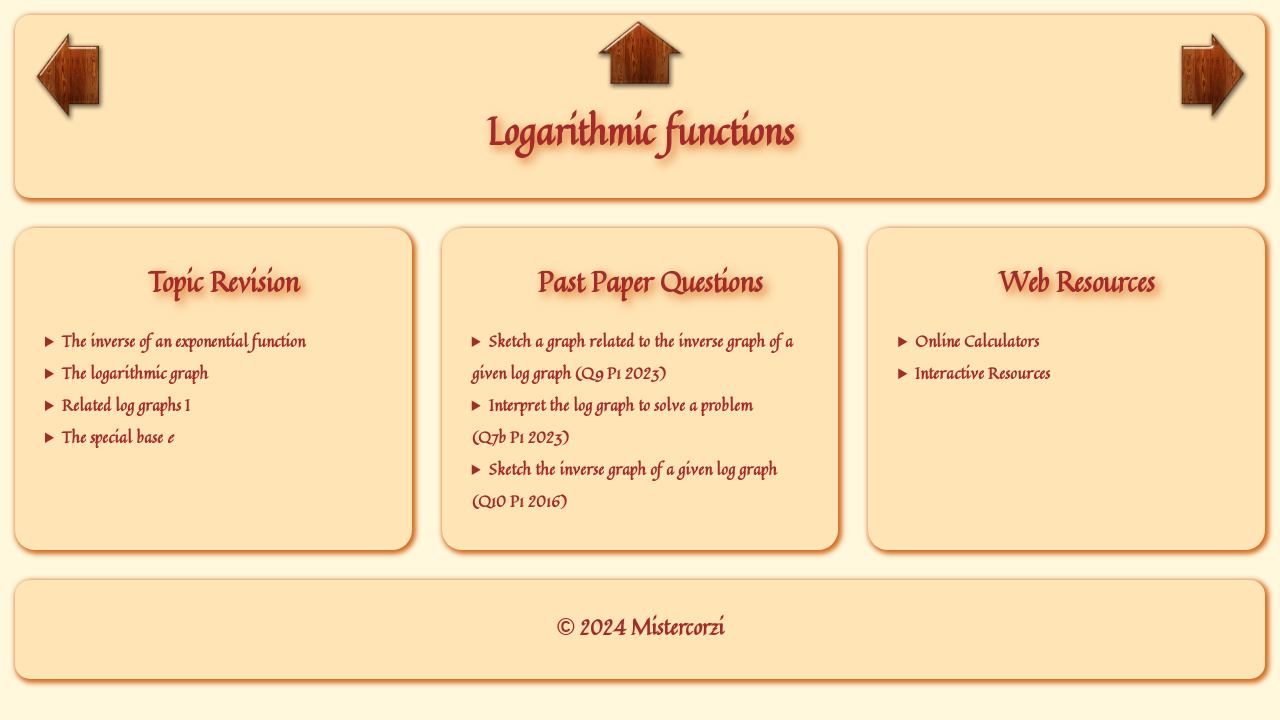

--- FILE ---
content_type: text/html
request_url: https://mistercorzi.scot/H/pages/1-02b.html
body_size: 5418
content:
<!DOCTYPE html>
<html lang="en">

<head>
    <link href='https://fonts.googleapis.com/css?family=Quintessential' rel='stylesheet' type='text/css'>
    <meta name="viewport" content="width=device-width, initial-scale=1.0">
    <meta charset="utf-8">
    <meta name="description" content="The SQA Higher Maths topic on logarithmic functions - includes the inverse of an exponential function, the logarithmic graph, related log graphs and the special base e.">
    <title>Logarithmic functions</title>
    <link rel="stylesheet" type="text/css" href="../css/stylesheet.css">
    <!-- This script allows transitions on clicking -->
    <script src=../javascript/clickimage.js></script>
     <!-- Google Analytics (GA4) --> <script async src="https://www.googletagmanager.com/gtag/js?id=G-0VLKTHT8WS"></script> <script>   window.dataLayer = window.dataLayer || [];   function gtag(){dataLayer.push(arguments);}   gtag('js', new Date());   gtag('config', 'G-0VLKTHT8WS'); </script> <!-- End Google Analytics -->
</head>

<body>
<header>
    <a href="../index.html"><img id="arrowup" alt="to index"  src="../images/arrowup.png"></a>
    <a href="1-02a.html"><img id="arrowleft" alt="to previous page" src="../images/arrowleft.png"></a>
    <h1><br>Logarithmic functions</h1>
    <a href="1-02c.html"><img id="arrowright" alt="to next page" src="../images/arrowright.png"></a>
</header>
<div class="fc">
<section id="col1">
    <h2>Topic Revision</h2>
    <ul>
        <li><details class="notes">
            <summary>The inverse of an exponential function</summary>
            <img src="../images/1-02b1.gif" alt="notes" onclick="toggleClass(this, 'pic_scale')">
            <br><a href="https://www.amazon.co.uk/Success-Guide-SQA-Exams-Higher/dp/0007554362/ref=sr_1_1?s=books&ie=UTF8&qid=1544900568&sr=1-1&keywords=leckie+higher+maths+success+guide">Notes from Leckie &amp; Leckie's Success Guide.</a>
        </details></li>
        <li><details class="notes">
            <summary>The logarithmic graph</summary>
            <img src="../images/1-02b2.gif" alt="notes" onclick="toggleClass(this, 'pic_scale')">
            <br><a href="https://www.amazon.co.uk/Success-Guide-SQA-Exams-Higher/dp/0007554362/ref=sr_1_1?s=books&ie=UTF8&qid=1544900568&sr=1-1&keywords=leckie+higher+maths+success+guide">Notes from Leckie &amp; Leckie's Success Guide.</a>
        </details></li>
        <li><details class="notes">
            <summary>Related log graphs I</summary>
            <img src="../images/1-02b3.gif" alt="notes" onclick="toggleClass(this, 'pic_scale')">
            <br><a href="https://www.amazon.co.uk/Success-Guide-SQA-Exams-Higher/dp/0007554362/ref=sr_1_1?s=books&ie=UTF8&qid=1544900568&sr=1-1&keywords=leckie+higher+maths+success+guide">Notes from Leckie &amp; Leckie's Success Guide.</a>
        </details></li>
        <li><details class="notes">
            <summary>The special base <i>e</i></summary>
            <img src="../images/1-02b4.gif" alt="notes" onclick="toggleClass(this, 'pic_scale')">
            <br><a href="https://www.amazon.co.uk/Success-Guide-SQA-Exams-Higher/dp/0007554362/ref=sr_1_1?s=books&ie=UTF8&qid=1544900568&sr=1-1&keywords=leckie+higher+maths+success+guide">Notes from Leckie &amp; Leckie's Success Guide.</a>
        </details></li> 
    </ul>
</section>
<section id="col2">
    <h2>Past Paper Questions</h2>
    <ul>
    <li><details>
            <summary>Sketch a graph related to the inverse graph of a given log graph (Q9&nbsp;P1&nbsp;2023)</summary>
            <div class="video-container"><iframe width="560" height="315" src="https://www.youtube.com/embed/MYBoFM-lzgw?start=2855&end=3199" frameborder="0" allowfullscreen></iframe></div> 
        </details></li>
    <li><details>
            <summary>Interpret the log graph to solve a problem (Q7b&nbsp;P1&nbsp;2023)</summary>
            <div class="video-container"><iframe width="560" height="315" src="https://www.youtube.com/embed/MYBoFM-lzgw?start=2147&end=2315" frameborder="0" allowfullscreen></iframe></div> 
        </details></li>
        <li><details>
            <summary>Sketch the inverse graph of a given log graph (Q10&nbsp;P1&nbsp;2016)</summary>
            <div class="video-container"><iframe width="560" height="315" src="https://www.youtube.com/embed/k0ze7ENeWMg" frameborder="0" allowfullscreen></iframe></div> 
        </details></li>
    </ul>
</section>
<section id="col3">
    <h2>Web Resources</h2>
    <ul>
        <li><details>
                <summary>Online Calculators</summary>
                <ul>
                    <li><a href="https://www.desmos.com/calculator/auubsajefh" target="_blank">Log & Exponential Graphs (from desmos.com)</a></li>
                </ul>
            </details></li>  
        <li><details>
                <summary>Interactive Resources</summary>
                <ul>
                    <li><a href="https://www.geogebra.org/m/ncVcuNJd" target="_blank">Exponential and Log graphs (from geogebra.org)</a></li>
                    <li><a href="https://www.geogebra.org/m/wqmpavbx" target="_blank">What is a Logarithm? (from geogebra.org)</a></li>
                </ul>
            </details></li>
    </ul>
</section>
</div>
<footer>
    <h3><span class='bigger'>&copy;</span> 2024 Mistercorzi </h3>
</footer>
<!-- The following script allows details/summary to work in older browsers -->
<script src=../javascript/details.js></script>
</body>
</html>

--- FILE ---
content_type: text/css
request_url: https://mistercorzi.scot/H/css/stylesheet.css
body_size: 2363
content:


body {
    font-family: Quintessential, cursive;
    font-size: 18px;
    background-color:cornsilk;
    margin: 0px;
}
section {
    min-width: 290px;
    background-color: moccasin;
    color:brown;
    padding: 10px 10px 15px 30px;
    margin: 15px;
    border-radius: 20px;
    box-shadow: 2px 2px 5px 2px chocolate;
}
}
summary {
  padding-left: 1em ;
  text-indent: -1em ;
}
header, footer {
    background-color: moccasin;
    color:brown;
    text-align: center;
    padding: 10px 35px 15px 35px;
    margin: 15px;
    border-radius: 15px;
    clear: both;
    box-shadow: 2px 2px 5px 2px chocolate;
}
h1 {
    padding-left: 55px;
    padding-right: 55px;
}
h2 {
    text-align: center;
}
.fc {
    display: flex;
    display: -webkit-flex;
    flex-flow: row wrap;
    -webkit-flex-flow: row wrap;
}
section {
    flex: 1;
    -webkit-flex: 1;
}
summary {
    outline: none;
    font-weight: bold;
    font-size: 1rem;
    text-align: left;
}
details {
    font-size: 0.9rem;
}
.notes {
    text-align: center;
}
details li {
    color: darkolivegreen;
    text-overflow: ellipsis;
    white-space: nowrap;
    overflow: hidden;  
}
details > img {
    width: 100%;
    margin-bottom: -5px;
}
#gamebox {
    width: 20vw;
    float: right;
}
.pieces {
    margin: 5px;
    float: right;
    min-width: 80px;
    width: 10vw;
}
ul {
    line-height: 2rem;
    list-style-type: none;
    margin-left: -40px
        
}
h1, h2 {
    text-shadow: 4px 4px 10px chocolate;
}
.bigger {
    font-size: 1.5rem;
    font-family: sans-serif;
}
#arrowup {
    position: absolute;
    top:5px;
    left: calc(50% - 50px);
    width: 100px;
}
#arrowleft {
    position: absolute;
    left:20px;
    top:25px;
    width: 100px;
}
#arrowright {
    position: absolute;
    right:20px;
    top:25px;
    width: 100px;
}
a {
    color: darkolivegreen;
    white-space: nowrap;
}
a:hover {
    opacity: 0.6;
}
.pic_scale {
    position: absolute;
    top: 0;
    bottom: 0;
    left: 3px;
    right: 0;
    max-width: calc(100vw - 27px);
    margin: auto;
    margin-top: 225px;
    overflow: auto;
}
.video-container {
	position:relative;
	padding-bottom:56.25%;
	padding-top:25px;
	height:0;
}

.video-container iframe {
	position:absolute;
	top:0;
	left:0;
	width:100%;
	height:100%;
}
@media only screen and (max-width: 767px) {

   h1 {
      font-size: 1.5em;
   }

}

--- FILE ---
content_type: application/javascript
request_url: https://mistercorzi.scot/H/javascript/details.js
body_size: 2347
content:
<!-- hide script from old browsers
(function(e,t){function r(e){var t=null;if(e.firstChild.nodeName!="#text"){return e.firstChild}else{e=e.firstChild;do{e=e.nextSibling}while(e&&e.nodeName=="#text");return e||null}}function i(e){var t=e.nodeName.toUpperCase();if(t=="DETAILS"){return false}else if(t=="SUMMARY"){return true}else{return i(e.parentNode)}}function s(e){var n=e.type=="keypress",r=e.target||e.srcElement;if(n||i(r)){if(n){n=e.which||e.keyCode;if(n==32||n==13){}else{return}}var s=this.getAttribute("open");if(s===null){this.setAttribute("open","open")}else{this.removeAttribute("open")}setTimeout(function(){t.body.className=t.body.className},13);if(n){e.preventDefault&&e.preventDefault();return false}}}function o(){var e=t.createElement("style"),n=t.getElementsByTagName("head")[0],r=e.innerText===undefined?"textContent":"innerText";var i=["details{display: block;}","details > *{display: none;}","details.open > *{display: block;}","details[open] > *{display: block;}","details > summary:first-child{display: block;cursor: pointer;}",'summary:before{content: "▶ ";}',"details[open]{display: block;}"];f=i.length;e[r]=i.join("\n");n.insertBefore(e,n.firstChild)}if("open"in t.createElement("details"))return;var n=function(){if(t.addEventListener){return function(t,r,i){if(t&&t.nodeName||t===e){t.addEventListener(r,i,false)}else if(t&&t.length){for(var s=0;s<t.length;s++){n(t[s],r,i)}}}}else{return function(t,r,i){if(t&&t.nodeName||t===e){t.attachEvent("on"+r,function(){return i.call(t,e.event)})}else if(t&&t.length){for(var s=0;s<t.length;s++){n(t[s],r,i)}}}}}();var u=t.getElementsByTagName("details"),a,f=u.length,l,c=null,h=t.createElement("summary");h.appendChild(t.createTextNode("Details"));while(f--){c=r(u[f]);if(c!=null&&c.nodeName.toUpperCase()=="SUMMARY"){}else{c=t.createElement("summary");c.appendChild(t.createTextNode("Details"));if(u[f].firstChild){u[f].insertBefore(c,u[f].firstChild)}else{u[f].appendChild(c)}}l=u[f].childNodes.length;while(l--){if(u[f].childNodes[l].nodeName==="#text"&&(u[f].childNodes[l].nodeValue||"").replace(/\s/g,"").length){a=t.createElement("text");a.appendChild(u[f].childNodes[l]);u[f].insertBefore(a,u[f].childNodes[l])}}c.legend=true;c.tabIndex=0}t.createElement("details");n(u,"click",s);n(u,"keypress",s);o()})(window,document)
// end hiding script from old browsers -->


--- FILE ---
content_type: application/javascript
request_url: https://mistercorzi.scot/H/javascript/clickimage.js
body_size: 166
content:
function toggleClass(element, classString)
{
   if (element.className == classString) 
      element.className = '';
   else 
      element.className = classString;
}